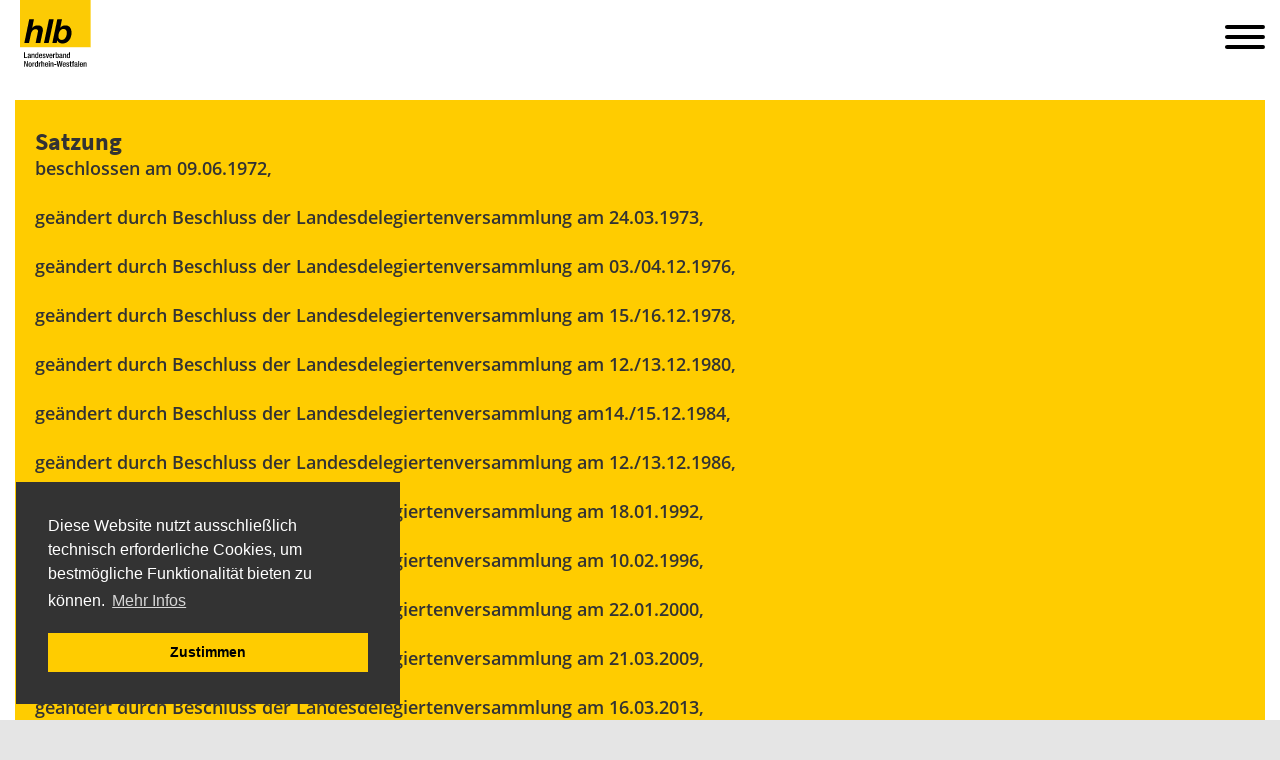

--- FILE ---
content_type: text/html; charset=utf-8
request_url: https://www.hlb-nrw.de/ueber-uns/satzung
body_size: 9788
content:
<!DOCTYPE html>
<html lang="de">
<head>

<meta charset="utf-8">
<!-- 
	Webdesign, TYPO3 and ❤: Agentur Simon, Bertram Simon, Wuppertal - www.agentur-simon.de

	This website is powered by TYPO3 - inspiring people to share!
	TYPO3 is a free open source Content Management Framework initially created by Kasper Skaarhoj and licensed under GNU/GPL.
	TYPO3 is copyright 1998-2026 of Kasper Skaarhoj. Extensions are copyright of their respective owners.
	Information and contribution at https://typo3.org/
-->


<link rel="icon" href="/_assets/dcd2f6bef0a29c3fda8a516622e9fd3c/Icons/favicon.ico" type="image/vnd.microsoft.icon">
<title>Satzung</title>
<meta http-equiv="x-ua-compatible" content="IE=edge">
<meta name="generator" content="TYPO3 CMS">
<meta name="viewport" content="width=device-width, initial-scale=1">
<meta name="robots" content="index,follow">
<meta property="og:title" content="Satzung">
<meta name="twitter:card" content="summary">
<meta name="apple-mobile-web-app-capable" content="no">


<link rel="stylesheet" href="/typo3temp/assets/css/34d0c5cb6b5d685b4d8ef2f45da60d41.css?1760346346" media="all">
<link rel="stylesheet" href="/_assets/dcd2f6bef0a29c3fda8a516622e9fd3c/Assets/main.css?1747913562" media="all">
<link rel="stylesheet" href="/_assets/8576aa0e50ee88ff372dc91cdb81b068/Package.css?1763638401" media="all">






<link rel="apple-touch-icon" sizes="180x180" href="/typo3conf/ext/hlb_sitepackage/Resources/Public/Icons/apple-touch-icon.png">
            <link rel="icon" type="image/png" sizes="32x32" href="/typo3conf/ext/hlb_sitepackage/Resources/Public/Icons/favicon-32x32.png">
            <link rel="icon" type="image/png" sizes="16x16" href="/typo3conf/ext/hlb_sitepackage/Resources/Public/Icons/favicon-16x16.png">
            <link rel="manifest" href="/typo3conf/ext/hlb_sitepackage/Resources/Public/Icons/site.webmanifest">
            <link rel="mask-icon" href="/typo3conf/ext/hlb_sitepackage/Resources/Public/Icons/safari-pinned-tab.svg" color="#fccb05">
            <link rel="shortcut icon" href="/typo3conf/ext/hlb_sitepackage/Resources/Public/Icons/favicon.ico">
            <meta name="msapplication-TileColor" content="#fccb05">
            <meta name="msapplication-config" content="/typo3conf/ext/hlb_sitepackage/Resources/Public/Icons/browserconfig.xml">
            <meta name="theme-color" content="#ffffff">
<link rel="canonical" href="https://www.hlb-nrw.de/ueber-uns/satzung"/>
</head>
<body>


<div class="main" id="page">
    

	

  <header class="mobile-header">
    <div class="mobile-header__left">
			<a class="mobile-header__link" href="/">
				<img src="/_assets/8576aa0e50ee88ff372dc91cdb81b068/images/hlb-Logo-2024_NW_RGB.903fd8a2.svg"  class="mobile-header__logo" alt="hlb Hochschullehrerbund" />
			</a>
		</div>
    <div class="mobile-header__right">
      <a href="#mobile-menu" id="header__icon" class="hamburger hamburger--collapse" type="button"> <span class="hamburger-box"><span class="hamburger-inner"></span></span></a>
    </div>
  </header>

  <div class="container">
    <div class="row">
      <div class="col">
        <header class="header">
          <div class="header__logo"><a href="/">
						<img src="/_assets/8576aa0e50ee88ff372dc91cdb81b068/images/hlb-Logo-2024_NW_RGB.903fd8a2.svg" width="149" alt="hlb Hochschullehrerbund" />
          </a></div>
          <div class="header__vwrapper">
            <div class="header__metanav">
              <ul class="nav justify-content-end">		<li class="nav-item">
       <a class="nav-link" href="https://de.linkedin.com/company/hochschullehrerbund-bundesvereinigung-e-v" target="_blank"><img src="/fileadmin/hlb-global/logo/LI-In-Bug.png" width="38" height="32" /></a>
     </li>
			<li class="nav-item"><a href="https://twitter.com/12plusEins" class="nav-link" target="_blank">
			<svg width="32" height="30" viewBox="0 0 32 30" fill="none" xmlns="http://www.w3.org/2000/svg"><g clip-path="url(#clip0_402_2)"><path d="M25.1733 0.41394H30.08L19.3067 12.6806L31.8933 29.3206H22.016L14.2827 19.2086L5.42933 29.3206H0.52266L11.936 16.2006L-0.11734 0.41394H10.0053L16.992 9.65127L25.1733 0.41394ZM23.456 26.4406H26.176L8.57599 3.18727H5.65333L23.456 26.4406Z" fill="black"/></g><defs><clipPath id="clip0_402_2"><rect width="32" height="28.9067" fill="white" transform="translate(0 0.41394)"/></clipPath></defs></svg></a>
</li>
		<li class="nav-item">
       <a class="nav-link" href="/ueber-uns/serviceleistungen/mitgliederberatung/podcast-auf-der-tonspur" title="Zu unserem Podcast: Auf der Tonspur – Das Recht für Hochschullehrende zum Nachhören">
<img src="/fileadmin/hlb-global/logo/Podcast-Logo.png" width="38" height="32" />
</a>
     </li><li class="nav-item xx"><a href="/mitglieder/mitglied-werden" class="nav-link"><span>Mitglied werden</span></a></li><li class="nav-item xx"><a href="/kontakt" class="nav-link"><span>Kontakt</span></a></li></ul>
            </div>
            <div class="header__hwrapper">
              <div class="header__nav">
                <ul class="nav"><li class="nav-item dropdown active"><a href="/ueber-uns/aufgaben-und-ziele" class="nav-link dropdown-toggle" data-toggle="dropdown" title="Über uns">Über uns</a><ul class="dropdown-menu"><li><a href="/ueber-uns/aufgaben-und-ziele" class="dropdown-item " title="Aufgaben und Ziele">Aufgaben und Ziele</a></li><li><a href="/ueber-uns/unsere-forderungen" class="dropdown-item " title="Unsere Forderungen">Unsere Forderungen</a></li><li><a href="/ueber-uns/leistungen-fuer-mitglieder" class="dropdown-item " title="Leistungen für Mitglieder">Leistungen für Mitglieder</a></li><li><a href="/ueber-uns/vorstand" class="dropdown-item " title="Vorstand">Vorstand</a></li><li><a href="/ueber-uns/protokolle" class="dropdown-item " title="Protokolle">Protokolle</a></li><li class="active"><a href="/ueber-uns/satzung" class="dropdown-item " title="Satzung">Satzung</a></li><li><a href="/ueber-uns/beitragsordnung" class="dropdown-item " title="Beitragsordnung">Beitragsordnung</a></li><li><a href="/ueber-uns/hlbnrw-informationsbrief" class="dropdown-item " title="hlbNRW Informationsbrief"><span class="hlb">hlb</span>NRW Informationsbrief</a></li><li><a href="/ueber-uns/mitwirken-im-hlbnrw" class="dropdown-item " title="Mitwirken im hlbNRW">Mitwirken im <span class="hlb">hlb</span>NRW</a></li><li><a href="/ueber-uns/links" class="dropdown-item " title="Links">Links</a></li></ul></li><li class="nav-item dropdown"><a href="/politik-und-medien/stellungnahmen" class="nav-link dropdown-toggle" data-toggle="dropdown" title="Politik und Medien">Politik und Medien</a><ul class="dropdown-menu"><li><a href="/politik-und-medien/stellungnahmen" class="dropdown-item " title="Stellungnahmen">Stellungnahmen</a></li><li><a href="/politik-und-medien/aktuelle-informationen" class="dropdown-item " title="Aktuelle Informationen">Aktuelle Informationen</a></li></ul></li><li class="nav-item dropdown"><a href="/mitglieder/mitglied-werden" class="nav-link dropdown-toggle" data-toggle="dropdown" title="Mitglieder">Mitglieder</a><ul class="dropdown-menu"><li><a href="/mitglieder/mitglied-werden" class="dropdown-item " title="Mitglied werden">Mitglied werden</a></li><li><a href="https://www.hlb.de/mitglieder/mitgliederbereich" class="dropdown-item " title="Mitgliederbereich">Mitgliederbereich</a></li></ul></li></ul>
              </div>
              <div class="header__search">
                <form class="suche" method="get" action="/suche">
                  <input class="suche__input" type="search" name="tx_kesearch_pi1[sword]" placeholder="Suche…" aria-label="Website durchsuchen">
                  <button type="submit" class="suche__button icon--suche"></button>
                </form>
              </div>
            </div>
          </div>
        </header>
      </div>
    </div>
  </div>


	<div class="container d-none d-xl-block"><div class="row"><div class="col"><nav aria-label="breadcrumb"><ol class="breadcrumb"><li class="breadcrumb-item"><a href="/ueber-uns/aufgaben-und-ziele">Über uns</a></li><li class="breadcrumb-item active">Satzung</li></ol></nav></div></div></div>
	<div class="article">
		
		<div class="container">
			<div class="row">
				<div class="col-xl-3 col-sm-4">
					



	


<a name="c1079" class="anchor"></a>
<div class="ce-teaserbox">
    
	<div class="teaserbox teaserbox--promotion">
		
				
	<h3 class="teaserbox__headline">Satzung</h3>
	<div class="teaserbox__body"><p><span style="font-size:18px;">beschlossen am 09.06.1972,&nbsp;</span></p>
<p><span style="font-size:18px;">geändert durch Beschluss der Landesdelegiertenversammlung am 24.03.1973,</span></p>
<p><span style="font-size:18px;">geändert durch Beschluss der Landesdelegiertenversammlung am 03./04.12.1976,</span></p>
<p><span style="font-size:18px;">geändert durch Beschluss der Landesdelegiertenversammlung am 15./16.12.1978,</span></p>
<p><span style="font-size:18px;">geändert durch Beschluss der Landesdelegiertenversammlung am 12./13.12.1980,</span></p>
<p><span style="font-size:18px;">geändert durch Beschluss der Landesdelegiertenversammlung am14./15.12.1984,</span></p>
<p><span style="font-size:18px;">geändert durch Beschluss der Landesdelegiertenversammlung am 12./13.12.1986,</span></p>
<p><span style="font-size:18px;">geändert durch Beschluss der Landesdelegiertenversammlung am 18.01.1992,</span></p>
<p><span style="font-size:18px;">geändert durch Beschluss der Landesdelegiertenversammlung am 10.02.1996,</span></p>
<p><span style="font-size:18px;">geändert durch Beschluss der Landesdelegiertenversammlung am 22.01.2000,</span></p>
<p><span style="font-size:18px;">geändert durch Beschluss der Landesdelegiertenversammlung am 21.03.2009,</span></p>
<p><span style="font-size:18px;">geändert durch Beschluss der Landesdelegiertenversammlung am 16.03.2013,</span></p>
<p><span style="font-size:18px;">geändert durch Beschluss der Landesdelegiertenversammlung am 14.04.2018</span></p>
<p><span style="font-size:18px;">Vereinsregister Amtsgericht Bonn VR 9730</span></p>
<h5>&nbsp;</h5></div>

			
	</div>

</div>






    


<a name="c380" class="anchor"></a>
<div class="ce-article">
    
    
        <div class="rt">
            <p class="text-center"><strong>SATZUNG</strong></p>
<p><strong>§ 1</strong></p>
<p><strong>NAME, SITZ UND ZWECK DES VERBANDES</strong></p>
<p>(1) Der Verband führt den Namen Hochschullehrerbund, Landesverband Nordrhein-Westfalen e. V. Die Abkürzung lautet: <i><strong>hlb</strong></i>NRW.</p>
<p>(2) Sitz des Verbandes ist Bonn.</p>
<p>(3) Geschäftsjahr ist das Kalenderjahr.</p>
<p>(4) Der Verband vertritt und fördert die hochschulpolitischen, beruflichen, rechtlichen, sozialen und wirtschaftlichen Belange seiner Mitglieder.</p>
<p>&nbsp;</p>
<p><strong>§ 2</strong></p>
<p><strong>MITGLIEDSCHAFT, ERWERB UND ENDE</strong></p>
<p>(1) Mitglieder des Verbandes können die an den Hochschulen nach Landesrecht tätigen Hochschullehrer, diesen gleichzustellende Personen, beurlaubte und ehemalige Hochschullehrer sowie Organisationen von Hochschullehrern als solche sein. Organisationen von Hochschullehrern können als solche (korporativ) Mitglieder des Verbandes werden, wenn deren Gründung vor der Mitgliedschaft im Verband erfolgt ist oder aus unterschiedlicher Ressortaufsicht geboten erscheint.</p>
<p>(2) Die Mitgliedschaft wird durch schriftliche Beitrittserklärung gegenüber dem Landesvorstand beantragt; ein korporativer Beitritt wird durch Vertrag begründet. Über die Aufnahme entscheidet der Landesvorstand durch Beschluss, über den korporativen Beitritt die Landesdelegiertenversammlung. Der vom Landesvorstand zu schließende Vertrag über einen korporativen Beitritt muss Bestimmungen über Beginn und Ende der korporativen Mitgliedschaft, die Höhe des Beitrages und den Umfang des Vertretungsrechts i.S. § 1 Abs. 4 enthalten.</p>
<p>(3) Das Mitglied ist verpflichtet, die Satzung des <i><strong>hlb</strong></i>NRW und die satzungsgemäß zustande gekommenen Beschlüsse und Richtlinien zu beachten und Beiträge in der von der Landesdelegiertenversammlung festgesetzten Höhe zu zahlen. Die Haftung der Mitglieder richtet sich nach § 31b BGB.</p>
<p>(4) Bleibt ein Mitglied mehr als sechs Monate mit der Zahlung seines Beitrages im Rückstand, so ruhen seine Rechte.</p>
<p>(5) Die Mitgliedschaft erlischt</p>
<p>a) durch Austritt; dieser ist durch eingeschriebenen Brief gegenüber dem Landesvorstand zu erklären. Die Erklärung wird nach Ablauf desjenigen Geschäftsjahres wirksam, in welchem die Austrittserklärung dem Landesvorstand zugeht;</p>
<p>b) durch Ausschluss; der Ausschluss erfolgt durch Beschluss des Landesvorstandes. Gegen den Beschluss ist Berufung an die Landesdelegiertenversammlung in schriftlicher Form binnen zwei Wochen nach Zugang des Ausschlussbeschlusses zulässig. Die Landesdelegiertenversammlung beschließt mit einfacher Mehrheit über die Berufung; bis zu diesem Beschluss ruhen die Rechte des betroffenen Mitgliedes. Der Ausschluss ist möglich, wenn ein Mitglied der Satzung oder satzungsgemäß gefassten Beschlüssen und Richtlinien trotz schriftlicher Aufforderung nicht Folge leistet, ferner bei verbandsschädigendem Verhalten;</p>
<p>c) durch Tod;</p>
<p>d) durch Vertragsablauf im Falle korporativer Mitgliedschaft;</p>
<p>e) durch Wegfall der Voraussetzungen nach § 2 Abs. 1.</p>
<p>(6) Ausgeschiedene Mitglieder verlieren jeden Anspruch auf das Vereinsvermögen.</p>
<p>(7) Für das jeweilige laufende Kalenderjahr bleibt die Beitragszahlungspflicht unabhängig davon, zu welchem Zeitpunkt im Kalenderjahr der Austritt oder der Ausschluss erfolgt ist, bestehen. In besonders begründeten Einzelfällen entscheidet der Landesvorstand über das Bestehen der Beitragspflicht.</p>
<p><strong>§ 3</strong></p>
<p><strong>ORGANE DES HOCHSCHULLEHRERBUNDES, Landesverband NRW</strong></p>
<p>Organe des <i><strong>hlb</strong></i>NRW sind</p>
<p>a) der Landesvorstand (LV),</p>
<p>b) die Landesdelegiertenversammlung (LDV).</p>
<p><strong>§ 4</strong></p>
<p><strong>DER LANDESVORSTAND</strong></p>
<p>(1) Der Landesvorstand (LV) heißt „Präsidium“ und führt die Geschäfte des Landesverbandes. Er besteht aus dem Vorsitzenden (Präsidenten), zwei gleichberechtigten stellvertretenden Vizepräsidenten sowie dem Vizepräsidenten für das Finanzwesen. Eine Erweiterung um bis zu zwei Vizepräsidenten ist möglich.</p>
<p>(2) Der LV wird durch seinen Vorsitzenden und einen Stellvertreter gemeinsam vertreten. Die Vertretungsmacht des LV beschränkt sich auf die Haftung der Mitglieder in ihrem Anteil am Verbandsvermögen. Bei Verhinderung des Vorsitzenden wird der Verband durch die beiden stellvertretenden Vorsitzenden gemeinsam vertreten. Der LV, dessen Vergütung die in § 31a Abs. 1 BGB angegebene Vergütung nicht übersteigt, haftet für Schäden gegenüber dem Verein, die er in Erfüllung seiner ehrenamtlichen Tätigkeit verursacht, nur für Vorsatz und grobe Fahrlässigkeit. Die Haftung des LV gegenüber den Mitgliedern wird insoweit unabhängig von der Höhe der Vergütung ausgeschlossen, soweit der LV nicht grob fahrlässig oder vorsätzlich gehandelt hat.</p>
<p>(3) Der LV ist treuhänderischer Verwalter des Verbandsvermögens; er ist insbesondere ermächtigt, im eigenen Namen für den Verband Prozesse zu führen.</p>
<p>(4) Die Landesdelegiertenversammlung (LDV) wählt die Mitglieder des LV in geheimer Wahl und in gesonderten Wahlgängen auf die Dauer von zwei Jahren. Gewählt ist, wer die absolute Mehrheit der abgegebenen Stimmen erhält. Wird diese Mehrheit der Stimmen im ersten Wahlgang nicht erreicht, so ist derjenige gewählt, der im zweiten Wahlgang die meisten gültigen Stimmen erhält. Bei Stimmengleichheit entscheidet das Los. Die Abberufung des LV oder einzelner seiner Mitglieder ist nur durch Wahl eines neuen LV bzw. einzelner Mitglieder des LV möglich.</p>
<p>(5) Mitglieder des LV scheiden aus dem LV bei Erlöschen der Mitgliedschaft, beim Ruhen der Rechte aus der Mitgliedschaft, bei Übernahme einer Funktion in einem anderen Verband, der die Belange von Hochschullehrern im Sinne des § 1 Absatz 4 vertritt, oder durch Rücktritt aus.</p>
<p>(6) Die Mitgliedschaft im Landesvorstand kann durch Beschluss des Landesvorstandes aus wichtigem Grunde suspendiert werden. Ein wichtiger Grund ist insbesondere bei grober Pflichtverletzung oder Unfähigkeit zu ordnungsgemäßer Geschäftsführung gegeben. Dem Betroffenen ist die Möglichkeit gegeben, sich vorher zu einem solchen Antrag innerhalb einer Frist von 14 Tagen ab Zugang der Mitteilung über die avisierte Suspendierung zu äußern. Innerhalb von 14 Tagen nach einem entsprechenden Beschluss ist unter Einhaltung der in&nbsp;</p>
<p>§ 5 genannten Frist zu einer außerordentlichen LDV einzuladen, auf der ein neuer Landesvorstand zu wählen ist.</p>
<p>(7) Scheidet ein Mitglied des LV vorzeitig aus,&nbsp;wählen die verbliebenen Mitglieder des LV mit einfacher Mehrheit einen kommissarischen Nachfolger. Die Amtszeit eines kommissarisch bestellten Mitgliedes des LV endet mit Neu- bzw. Nachwahlen durch die nächste ordentliche bzw. außerordentliche Landesdelegiertenversammlung.</p>
<p>(8) Der LV tagt unter der Leitung des Präsidenten. Ist der Präsident verhindert, entscheiden die Vizepräsidenten mehrheitlich über die Sitzungsleitung; bei Stimmengleichheit entscheidet das Los.</p>
<p>(9) Der LV fasst seine Beschlüsse mit Stimmenmehrheit. Zur Gültigkeit eines Beschlusses des LV sind vier abgegebene Stimmen erforderlich. Bei Stimmengleichheit entscheidet die Stimme des Vorsitzenden.</p>
<p>(10) Über die Sitzungen des LV sind Protokolle anzufertigen, die von zwei Mitgliedern des LV unterschrieben werden müssen.</p>
<p>(11) Der Amtswechsel im LV erfolgt an dem auf den LDV-Termin folgenden Monatsersten, auf welchem der neue LV gewählt wurde. Über die Übergabe der Geschäfte wird ein Protokoll angefertigt, das von dem Vorsitzenden und je einem stellvertretenden Vorsitzenden, sowie dem Schatzmeister des alten und des neuen LV zu unterzeichnen ist.</p>
<p><strong>§ 5</strong></p>
<p><strong>DIE LANDESDELEGIERTENVERSAMMLUNG</strong></p>
<p>(1) Die Landesdelegiertenversammlung (LDV) ist das oberste Organ des <i><strong>hlb</strong></i>NRW. Sie setzt sich aus den Delegierten der Ortsverbände und der korporativen Mitglieder zusammen. Für jeweils angefangene 25 Mitglieder entsenden die Ortsverbände oder korporativen Mitglieder einen Delegierten zur LDV. Mitglieder, die ihren vollen Beitrag trotz Mahnung nicht bezahlt haben, werden dabei nicht mitgezählt. Für Ortsverbände ohne Sprecher organisiert der Landesvorstand ein schriftliches Wahlverfahren. Ist in der Satzung des Ortsverbandes oder des korporativen Mitgliedes nichts anderes bestimmt, ist der Sprecher einer der Delegierten. Jeder Delegierte hat eine Stimme. Durch schriftliche Erklärung kann er sich auf der LDV durch ein anderes Mitglied vertreten lassen, wobei kein Teilnehmer der LDV mehr als 2 Stimmen auf sich vereinigen darf.</p>
<p>Mitglieder des Landesvorstandes sind nur stimmberechtigt, soweit sie von ihrem Ortsverband als Delegierte benannt wurden oder sie einen anderen Delegierten vertreten.</p>
<p>(2) Die LDV findet einmal in jedem Geschäftsjahr statt.&nbsp;</p>
<p>(3) Bei Suspendierung eines Landesvorstandsmitgliedes muss, aus einem sonstigen wichtigen Grunde kann eine weitere außerordentliche LDV stattfinden. Eine außerordentliche LDV ist ferner einzuberufen, falls dies von mindestens einem Drittel der Delegierten schriftlich verlangt wird.&nbsp;</p>
<p>(4) Eine außerordentliche LDV kann beschließen, dass eine weitere ordentliche LDV in dem betreffenden Kalenderjahr entfällt.</p>
<p>(5) Der Vorsitzende des Landesvorstandes lädt die Delegierten und die übrigen Landesvorstandsmitglieder unter Angabe der Tagesordnung schriftlich mindestens 20 Tage vor dem Tage der LDV ein. Einladungen per Brief, Telefax oder Email genügen der Schriftform. Die Frist ist gewahrt, wenn zwischen dem Tag der Absendung der Einladung (Poststempel, Faxprotokoll, Emailprotokoll) und dem Tag der LDV volle 20 Tage liegen.</p>
<p>(6) Beschlussfähigkeit besteht, wenn zur Sitzung ordnungsgemäß eingeladen wurde. Beschlüsse werden, soweit nicht anders bestimmt, mit einfacher Mehrheit der abgegebenen gültigen Stimmen gefällt.&nbsp;</p>
<p>(7) Beschlüsse nach (9) a) sind nur zulässig, soweit bereits in der Einladung darauf hingewiesen wurde. Sie bedürfen einer 2/3-Mehrheit der abgegebenen gültigen Stimmen Delegiertenstimmen.</p>
<p>(8) Über die Sitzungen der LDV sind Protokolle anzufertigen, die von zwei Mitgliedern des LV unterschrieben werden müssen.</p>
<p>(9) Die LDV hat insbesondere folgende Aufgaben:</p>
<p>a) Erlass oder Änderung der Satzung, Beschluss über die Auflösung des <i><strong>hlb</strong></i>NRW oder die Verschmelzung mit einem anderen Verband und die Verwendung des Verbandsvermögens,</p>
<p>b) Erlass oder Änderung einer Geschäftsordnung,</p>
<p>c) Festlegung der Grundzüge der Politik des <i><strong>hlb</strong></i>NRW,</p>
<p>d) Beschluss über die Mitgliedschaft in einem Dachverband,</p>
<p>e) Beschluss über die Aufnahme korporativer Mitglieder,</p>
<p>f) Entgegennahme des Geschäftsberichtes des Landesvorstandes und des Kassenberichtes des Schatzmeisters,</p>
<p>g) Erlass und Änderung einer Beitragsordnung und Festlegung des Mitgliedsbeitrages. Der Beitrag für das laufende Geschäftsjahr darf nicht erhöht werden,</p>
<p>h) Festlegung der Vergütung –soweit durch die Haushaltslage gedeckt- für die Wahrnehmung von Funktionen im Verband,</p>
<p>i) Entlastung des Landesvorstandes</p>
<p>j) Wahl des Landesvorstandes,</p>
<p>k) Wahl der Delegierten für die Delegiertenversammlung des Dachverbandes. Der Vorsitzende des Landesvorstandes ist Kraft Amt Delegierter.</p>
<p><strong>§ 6</strong></p>
<p><strong>GLIEDERUNG DES </strong><i><strong>hlb</strong></i>NRW</p>
<p>(1) Der <i><strong>hlb</strong></i>NRW gliedert sich in Ortsverbände und korporative Mitglieder. Einem Ortsverband gehören alle an einem Hochschulstandort tätigen Mitglieder des Hochschullehrerbundes an. Ein Hochschulstandort ist der Sitz einer Hochschule oder der Abteilung einer Hochschule entsprechend des nordrhein-westfälischen Landeshochschulgesetzes in seiner jeweils aktuellen Fassung.</p>
<p>(2) Die Mitglieder des Ortsverbandes bestimmen aus ihrer Mitte einen Sprecher. Der Sprecher des Ortsverbandes lädt zu Versammlungen des Ortsverbandes ein, organisiert die Wahlen der Delegierten zur LDV und steht den Mitgliedern des Ortsverbandes, insbesondere den Neumitgliedern, als Ansprechpartner zur Verfügung. Entstandene Kosten rechnet er mit dem Landesvorstand ab.</p>
<p>(3) Der Ortsverband oder das korporative Mitglied können sich eine eigene Satzung geben und zusätzliche Aufgaben übernehmen. Ist in dieser Satzung nichts anderes bestimmt, erfolgt die Wahl des Sprechers und der Delegierten auf jeweils 2 Jahre. Die Amtszeit der Delegierten und des Sprechers endet mit der Meldung der neuen Delegierten und des neuen Sprechers an den Landesvorstand des <i><strong>hlb</strong></i>NRW.</p>
<p><strong>§ 7</strong></p>
<p><strong>RECHNUNGSWESEN UND RECHNUNGSPRÜFUNG</strong></p>
<p>Der LV erstellt für jedes Geschäftsjahr zum Stichtag 31.12. einen Kassenbericht, der von zwei Rechnungsprüfern umgehend geprüft wird. Die Rechnungsprüfung hat sich auf die rechnerische sowie sachliche Richtigkeit im Sinne der Satzung zu erstrecken.</p>
<p><strong>§ 8 IN-KRAFT-TRETEN</strong></p>
<p>Diese Satzung tritt mit ihrer Eintragung in das Vereinsregister in Kraft.</p>
<p><strong>§ 9 SCHLUSSBESTIMMUNGEN</strong></p>
<p>Diese Satzung wurde am 09.06.1972 vom Landeskongress des <i><strong>hlb</strong></i>NRW (vormalig <i>HLB&nbsp;</i>NW) in Düsseldorf beschlossen. Die von den Landeskongressen am 24.03.1973 (Essen), 03./04.12.1976, 15./16.12.1978, 12./13.12.1980 (Langwaden), 14./15.12. 1984, 12./13.12.1986 (Bonn), 18.01.1992 (Dortmund), 10.02.1996 (Brühl), 22.01.2000 (Dortmund), 21.03.2009 (Bonn), 16.03.2013 (Bonn) und 14.04.2018 (Siegburg) beschlossenen Änderungen sind in der obigen Fassung berücksichtigt.</p>
        </div>
    

</div>




				</div>
				<aside class="article__sidebar col-xl-1 col-sm-4">
					



    


<a name="c1152" class="anchor"></a>
<div class="ce-article">
    
    
        <div class="rt">
            <p><strong>Zu den anderen Seiten “Über uns”</strong><br><a href="/ueber-uns/aufgaben-und-ziele">Aufgaben und Ziele</a><br><a href="/ueber-uns/unsere-forderungen">Unsere Forderungen</a><br><a href="/ueber-uns/vorstand">Vorstand</a><br><a href="/ueber-uns/protokolle">Protokolle</a><br><a href="/ueber-uns/satzung">Satzung</a><br><a href="/ueber-uns/beitragsordnung">Beitragsordnung</a><br><a href="/ueber-uns/hlbnrw-informationsbrief"><i><strong>hlb</strong></i>NRW Informationsbrief</a><br><a href="/ueber-uns/mitwirken-im-hlbnrw">Mitwirken im <i><strong>hlb</strong></i>NRW</a><br><a href="/ueber-uns/links">Links</a></p>
<p><strong>Zu den anderen Seiten “Politik und Medien”</strong><br><a href="/politik-und-medien/stellungnahmen">Stellungnahmen</a><br><a href="/politik-und-medien/aktuelle-informationen">Aktuelle Informationen</a></p>
<p><strong>Zu den anderen Seiten “Mitglieder”</strong><br><a href="/mitglieder/mitglied-werden">Mitglied werden</a><br><a href="https://www.hlb.de/mitglieder/mitgliederbereich" target="_blank">Mitgliederbereich</a></p>
        </div>
    

</div>



				</aside>
			</div>
		</div>

		
		
	</div>
	
	<div class="container margin-t60-b30 footerboxes">
		<div class="row"><div class="col-xl-1 col-sm-4 col-md-2">



	


<a name="c368" class="anchor"></a>
<div class="ce-teaserbox">
    
	
			<a href="https://www.hlb.de/" target="_blank" class="ce-teaserbox__wrap">
				
	<div
		class="teaserbox">
		
			<h3 class="teaserbox__headline"><span class="hlb">hlb</span>-Bund</h3>
		

		
			<div class="teaserbox__body">
				<p>Die <i><strong>hlb-</strong></i>Bundesvereinigung e. V. ist der Berufsverband der Professorinnen und Professoren an Hochschulen für angewandte Wissenschaften in Deutschland mit 8.500 Mitgliedern.</p>
			</div>
		
	</div>

			</a>
		

</div>


</div><div class="col-xl-1 col-sm-4 col-md-2">



	


<a name="c366" class="anchor"></a>
<div class="ce-teaserbox">
    
	
			
	<div
		class="teaserbox teaserbox--gelb">

		
			
					<a href="https://www.hlb.de/ueber-uns/serviceleistungen" target="_blank" class="teaserbox__link"><h3
						class="teaserbox__headline">Service <span class="hlb">hlb</span>-Bund</h3></a>
				
		

		
			<div class="teaserbox__body">
				<p><a href="https://www.hlb.de/satzungen" target="_blank">Satzungen</a><br> <a href="https://www.hlb.de/ueber-uns/serviceleistungen/mitgliederberatung" target="_blank">Mitgliederberatung</a><br> <a href="https://www.hlb.de/ueber-uns/serviceleistungen/rechtsschutz" target="_blank">Rechtsschutz</a><br> <a href="https://www.hlb.de/ueber-uns/serviceleistungen/diensthaftpflicht" target="_blank">Diensthaftpflicht</a><br> <a href="https://www.hlb.de/ueber-uns/serviceleistungen/hlb-publikationen" target="_blank">hlb Publikationen</a><br> <a href="https://www.hlb.de/ziel-professur/links" target="_blank">Links</a></p>
			</div>
		
	</div>

		

</div>


</div><div class="col-xl-1 col-sm-4 col-md-2">



	


<a name="c1253" class="anchor"></a>
<div class="ce-teaserbox">
    
	
			<a href="https://www.hlb.de/ziel-professur/infobereich" target="_blank" class="ce-teaserbox__wrap">
				
	<div
		class="teaserbox teaserbox--rot">
		
			<h3 class="teaserbox__headline">Häufig gefragt</h3>
		

		
			<div class="teaserbox__body">
				<p>Im Infobereich des&nbsp;<i><strong>hlb</strong></i>-Bund finden Sie alle Antworten auf häufig gestellte Fragen rund um die Professur.</p>
			</div>
		
	</div>

			</a>
		

</div>


</div><div class="col-xl-1 col-sm-4 col-md-2">



	


<a name="c1254" class="anchor"></a>
<div class="ce-teaserbox">
    
	
			<a href="https://www.hlb.de/ueber-uns/serviceleistungen/mitgliederberatung/podcast-auf-der-tonspur" target="_blank" class="ce-teaserbox__wrap">
				
	<div
		class="teaserbox teaserbox--gelb">
		
			<h3 class="teaserbox__headline">Infos als Podcast</h3>
		

		
			<div class="teaserbox__body">
				<p>"<strong>Auf der Tonspur</strong>" ist ein Audio-Podcast mit den erfahrenen Syndizi des <i><strong>hlb</strong></i>, in dem gut verständlich aktuelle Fragen rund um Lehre, Forschung, akademische Selbstverwaltung und Arbeits- oder Dienstverhältnis bis hin zur Altersvorsorge behandelt werden.</p>
			</div>
		
	</div>

			</a>
		

</div>


</div></div>
	</div>

	<div class="footer">
		<div class="container">
			<div class="row">
				<div class="col-4 col-xl-2">
					<div style="display:flex; justify-content: space-between;">
						<div style="padding: 0 4px;">
							<div class="footer__text">Mitglied von</div>
							<div class="footer__logo">
								<a href="https://www.eua.eu/about/member-directory.html?q=hochschullehrerbund&country=54" target="_blank"><img class="img-fluid" src="/_assets/dcd2f6bef0a29c3fda8a516622e9fd3c/Images/logo-eua.svg" width="160" height="52" alt="" /></a>
							</div>
						</div>

						<div style="padding: 0 4px;">
							<div class="footer__text">Mitglied von</div>
							<div class="footer__logo">
								<a href="https://www.eurashe.eu/" target="_blank"><img class="img-fluid" src="/typo3temp/assets/_processed_/6/9/csm_Eurashe_7e27479723.png" width="160" height="56" alt="" /></a>
							</div>
						</div>

						<div style="padding: 0 4px;">
							<div class="footer__text"><strong><em>hlb</em></strong> auf LinkedIn</div>
							<div class="footer__logo footer__logo--right">
								<a href="https://de.linkedin.com/company/hochschullehrerbund-bundesvereinigung-e-v" target="_blank"><img class="img-fluid" src="/fileadmin/_processed_/5/e/csm_LI-Logo_1156291ea7.png" width="160" height="40" alt="" /></a>
							</div>
						</div>
					</div>
				</div>
				<div class="col-4 col-xl-2">
					<div style="display: flex; justify-content: flex-end;">
						<div style="padding: 0 4px;">
							
						</div>

						<div style="padding: 0 4px;">
							
								<ul class="footer__list navigator"><li><a href="/sitemap" class="navigator__link">Sitemap</a></li><li><a href="/ueber-uns/satzung" class="navigator__link">Satzung</a></li><li><a href="/datenschutz" class="navigator__link">Datenschutz</a></li><li><a href="/impressum" class="navigator__link">Impressum</a></li></ul>
							
						</div>
					</div>
				</div>
			</div>
		</div>
	</div>
	<div id="mobile-menu">
		<ul class="nav"><li class="nav-item "><a href="/ueber-uns/aufgaben-und-ziele" class="nav-link" title="Über uns">Über uns</a><ul><li class="nav-item "><a href="/ueber-uns/aufgaben-und-ziele" class="nav-link" title="Aufgaben und Ziele">Aufgaben und Ziele</a></li><li class="nav-item "><a href="/ueber-uns/unsere-forderungen" class="nav-link" title="Unsere Forderungen">Unsere Forderungen</a></li><li class="nav-item "><a href="/ueber-uns/leistungen-fuer-mitglieder" class="nav-link" title="Leistungen für Mitglieder">Leistungen für Mitglieder</a></li><li class="nav-item "><a href="/ueber-uns/vorstand" class="nav-link" title="Vorstand">Vorstand</a></li><li class="nav-item "><a href="/ueber-uns/protokolle" class="nav-link" title="Protokolle">Protokolle</a></li><li class="active"><a href="/ueber-uns/satzung" class="nav-link" title="Satzung">Satzung</a></li><li class="nav-item "><a href="/ueber-uns/beitragsordnung" class="nav-link" title="Beitragsordnung">Beitragsordnung</a></li><li class="nav-item "><a href="/ueber-uns/hlbnrw-informationsbrief" class="nav-link" title="hlbNRW Informationsbrief">hlbNRW Informationsbrief</a></li><li class="nav-item "><a href="/ueber-uns/mitwirken-im-hlbnrw" class="nav-link" title="Mitwirken im hlbNRW">Mitwirken im hlbNRW</a></li><li class="nav-item "><a href="/ueber-uns/links" class="nav-link" title="Links">Links</a></li></ul></li><li class="nav-item "><a href="/politik-und-medien/stellungnahmen" class="nav-link" title="Politik und Medien">Politik und Medien</a><ul><li class="nav-item "><a href="/politik-und-medien/stellungnahmen" class="nav-link" title="Stellungnahmen">Stellungnahmen</a></li><li class="nav-item "><a href="/politik-und-medien/aktuelle-informationen" class="nav-link" title="Aktuelle Informationen">Aktuelle Informationen</a></li></ul></li><li class="nav-item "><a href="/mitglieder/mitglied-werden" class="nav-link" title="Mitglieder">Mitglieder</a><ul><li class="nav-item "><a href="/mitglieder/mitglied-werden" class="nav-link" title="Mitglied werden">Mitglied werden</a></li><li class="nav-item "><a href="https://www.hlb.de/mitglieder/mitgliederbereich" class="nav-link" title="Mitgliederbereich">Mitgliederbereich</a></li></ul></li><li class="nav-item "><a href="https://www.hlb.de/seminare" class="nav-link" title="Seminare">Seminare</a></li><li class="nav-item "><a href="https://www.hlb.de/kontakt" class="nav-link" title="Kontakt">Kontakt</a></li></ul>
	</div>



</div>
<script src="/_assets/dcd2f6bef0a29c3fda8a516622e9fd3c/Assets/main.min.js?1653985792"></script>
<script src="/_assets/8576aa0e50ee88ff372dc91cdb81b068/runtime.js?1763638401"></script>
<script src="/_assets/8576aa0e50ee88ff372dc91cdb81b068/595.js?1763638401"></script>
<script src="/_assets/8576aa0e50ee88ff372dc91cdb81b068/Package.js?1763638401"></script>


</body>
</html>

--- FILE ---
content_type: text/css; charset=utf-8
request_url: https://www.hlb-nrw.de/_assets/8576aa0e50ee88ff372dc91cdb81b068/Package.css?1763638401
body_size: 5760
content:
[multiple],[type=date],[type=datetime-local],[type=email],[type=month],[type=number],[type=password],[type=search],[type=tel],[type=text],[type=time],[type=url],[type=week],select,textarea{--tw-shadow:0 0 #0000;-webkit-appearance:none;-moz-appearance:none;appearance:none;background-color:#fff;border-color:#6b7280;border-radius:0;border-width:1px;font-size:1rem;line-height:1.5rem;padding:.5rem .75rem}[multiple]:focus,[type=date]:focus,[type=datetime-local]:focus,[type=email]:focus,[type=month]:focus,[type=number]:focus,[type=password]:focus,[type=search]:focus,[type=tel]:focus,[type=text]:focus,[type=time]:focus,[type=url]:focus,[type=week]:focus,select:focus,textarea:focus{--tw-ring-inset:var(--tw-empty,/*!*/ /*!*/);--tw-ring-offset-width:0px;--tw-ring-offset-color:#fff;--tw-ring-color:#2563eb;--tw-ring-offset-shadow:var(--tw-ring-inset) 0 0 0 var(--tw-ring-offset-width) var(--tw-ring-offset-color);--tw-ring-shadow:var(--tw-ring-inset) 0 0 0 calc(1px + var(--tw-ring-offset-width)) var(--tw-ring-color);border-color:#2563eb;box-shadow:var(--tw-ring-offset-shadow),var(--tw-ring-shadow),var(--tw-shadow);outline:2px solid transparent;outline-offset:2px}input::-moz-placeholder,textarea::-moz-placeholder{color:#6b7280;opacity:1}input::placeholder,textarea::placeholder{color:#6b7280;opacity:1}::-webkit-datetime-edit-fields-wrapper{padding:0}::-webkit-date-and-time-value{min-height:1.5em}::-webkit-datetime-edit,::-webkit-datetime-edit-day-field,::-webkit-datetime-edit-hour-field,::-webkit-datetime-edit-meridiem-field,::-webkit-datetime-edit-millisecond-field,::-webkit-datetime-edit-minute-field,::-webkit-datetime-edit-month-field,::-webkit-datetime-edit-second-field,::-webkit-datetime-edit-year-field{padding-bottom:0;padding-top:0}select{background-image:url("data:image/svg+xml;charset=utf-8,%3Csvg xmlns='http://www.w3.org/2000/svg' fill='none' viewBox='0 0 20 20'%3E%3Cpath stroke='%236b7280' stroke-linecap='round' stroke-linejoin='round' stroke-width='1.5' d='m6 8 4 4 4-4'/%3E%3C/svg%3E");background-position:right .5rem center;background-repeat:no-repeat;background-size:1.5em 1.5em;padding-right:2.5rem;-webkit-print-color-adjust:exact;print-color-adjust:exact}[multiple]{background-image:none;background-position:0 0;background-repeat:unset;background-size:initial;padding-right:.75rem;-webkit-print-color-adjust:unset;print-color-adjust:unset}[type=checkbox],[type=radio]{--tw-shadow:0 0 #0000;-webkit-appearance:none;-moz-appearance:none;appearance:none;background-color:#fff;background-origin:border-box;border-color:#6b7280;border-width:1px;color:#2563eb;display:inline-block;flex-shrink:0;height:1rem;padding:0;-webkit-print-color-adjust:exact;print-color-adjust:exact;-webkit-user-select:none;-moz-user-select:none;user-select:none;vertical-align:middle;width:1rem}[type=checkbox]{border-radius:0}[type=radio]{border-radius:100%}[type=checkbox]:focus,[type=radio]:focus{--tw-ring-inset:var(--tw-empty,/*!*/ /*!*/);--tw-ring-offset-width:2px;--tw-ring-offset-color:#fff;--tw-ring-color:#2563eb;--tw-ring-offset-shadow:var(--tw-ring-inset) 0 0 0 var(--tw-ring-offset-width) var(--tw-ring-offset-color);--tw-ring-shadow:var(--tw-ring-inset) 0 0 0 calc(2px + var(--tw-ring-offset-width)) var(--tw-ring-color);box-shadow:var(--tw-ring-offset-shadow),var(--tw-ring-shadow),var(--tw-shadow);outline:2px solid transparent;outline-offset:2px}[type=checkbox]:checked,[type=radio]:checked{background-color:currentColor;background-position:50%;background-repeat:no-repeat;background-size:100% 100%;border-color:transparent}[type=checkbox]:checked{background-image:url("data:image/svg+xml;charset=utf-8,%3Csvg viewBox='0 0 16 16' fill='%23fff' xmlns='http://www.w3.org/2000/svg'%3E%3Cpath d='M12.207 4.793a1 1 0 0 1 0 1.414l-5 5a1 1 0 0 1-1.414 0l-2-2a1 1 0 0 1 1.414-1.414L6.5 9.086l4.293-4.293a1 1 0 0 1 1.414 0z'/%3E%3C/svg%3E")}[type=radio]:checked{background-image:url("data:image/svg+xml;charset=utf-8,%3Csvg viewBox='0 0 16 16' fill='%23fff' xmlns='http://www.w3.org/2000/svg'%3E%3Ccircle cx='8' cy='8' r='3'/%3E%3C/svg%3E")}[type=checkbox]:checked:focus,[type=checkbox]:checked:hover,[type=radio]:checked:focus,[type=radio]:checked:hover{background-color:currentColor;border-color:transparent}[type=checkbox]:indeterminate{background-color:currentColor;background-image:url("data:image/svg+xml;charset=utf-8,%3Csvg xmlns='http://www.w3.org/2000/svg' fill='none' viewBox='0 0 16 16'%3E%3Cpath stroke='%23fff' stroke-linecap='round' stroke-linejoin='round' stroke-width='2' d='M4 8h8'/%3E%3C/svg%3E");background-position:50%;background-repeat:no-repeat;background-size:100% 100%;border-color:transparent}[type=checkbox]:indeterminate:focus,[type=checkbox]:indeterminate:hover{background-color:currentColor;border-color:transparent}[type=file]{background:unset;border-color:inherit;border-radius:0;border-width:0;font-size:unset;line-height:inherit;padding:0}[type=file]:focus{outline:1px solid ButtonText;outline:1px auto -webkit-focus-ring-color}*,:after,:before{--tw-border-spacing-x:0;--tw-border-spacing-y:0;--tw-translate-x:0;--tw-translate-y:0;--tw-rotate:0;--tw-skew-x:0;--tw-skew-y:0;--tw-scale-x:1;--tw-scale-y:1;--tw-pan-x: ;--tw-pan-y: ;--tw-pinch-zoom: ;--tw-scroll-snap-strictness:proximity;--tw-gradient-from-position: ;--tw-gradient-via-position: ;--tw-gradient-to-position: ;--tw-ordinal: ;--tw-slashed-zero: ;--tw-numeric-figure: ;--tw-numeric-spacing: ;--tw-numeric-fraction: ;--tw-ring-inset: ;--tw-ring-offset-width:0px;--tw-ring-offset-color:#fff;--tw-ring-color:rgba(59,130,246,.5);--tw-ring-offset-shadow:0 0 #0000;--tw-ring-shadow:0 0 #0000;--tw-shadow:0 0 #0000;--tw-shadow-colored:0 0 #0000;--tw-blur: ;--tw-brightness: ;--tw-contrast: ;--tw-grayscale: ;--tw-hue-rotate: ;--tw-invert: ;--tw-saturate: ;--tw-sepia: ;--tw-drop-shadow: ;--tw-backdrop-blur: ;--tw-backdrop-brightness: ;--tw-backdrop-contrast: ;--tw-backdrop-grayscale: ;--tw-backdrop-hue-rotate: ;--tw-backdrop-invert: ;--tw-backdrop-opacity: ;--tw-backdrop-saturate: ;--tw-backdrop-sepia: ;--tw-contain-size: ;--tw-contain-layout: ;--tw-contain-paint: ;--tw-contain-style: }::-webkit-backdrop{--tw-border-spacing-x:0;--tw-border-spacing-y:0;--tw-translate-x:0;--tw-translate-y:0;--tw-rotate:0;--tw-skew-x:0;--tw-skew-y:0;--tw-scale-x:1;--tw-scale-y:1;--tw-pan-x: ;--tw-pan-y: ;--tw-pinch-zoom: ;--tw-scroll-snap-strictness:proximity;--tw-gradient-from-position: ;--tw-gradient-via-position: ;--tw-gradient-to-position: ;--tw-ordinal: ;--tw-slashed-zero: ;--tw-numeric-figure: ;--tw-numeric-spacing: ;--tw-numeric-fraction: ;--tw-ring-inset: ;--tw-ring-offset-width:0px;--tw-ring-offset-color:#fff;--tw-ring-color:rgba(59,130,246,.5);--tw-ring-offset-shadow:0 0 #0000;--tw-ring-shadow:0 0 #0000;--tw-shadow:0 0 #0000;--tw-shadow-colored:0 0 #0000;--tw-blur: ;--tw-brightness: ;--tw-contrast: ;--tw-grayscale: ;--tw-hue-rotate: ;--tw-invert: ;--tw-saturate: ;--tw-sepia: ;--tw-drop-shadow: ;--tw-backdrop-blur: ;--tw-backdrop-brightness: ;--tw-backdrop-contrast: ;--tw-backdrop-grayscale: ;--tw-backdrop-hue-rotate: ;--tw-backdrop-invert: ;--tw-backdrop-opacity: ;--tw-backdrop-saturate: ;--tw-backdrop-sepia: ;--tw-contain-size: ;--tw-contain-layout: ;--tw-contain-paint: ;--tw-contain-style: }::backdrop{--tw-border-spacing-x:0;--tw-border-spacing-y:0;--tw-translate-x:0;--tw-translate-y:0;--tw-rotate:0;--tw-skew-x:0;--tw-skew-y:0;--tw-scale-x:1;--tw-scale-y:1;--tw-pan-x: ;--tw-pan-y: ;--tw-pinch-zoom: ;--tw-scroll-snap-strictness:proximity;--tw-gradient-from-position: ;--tw-gradient-via-position: ;--tw-gradient-to-position: ;--tw-ordinal: ;--tw-slashed-zero: ;--tw-numeric-figure: ;--tw-numeric-spacing: ;--tw-numeric-fraction: ;--tw-ring-inset: ;--tw-ring-offset-width:0px;--tw-ring-offset-color:#fff;--tw-ring-color:rgba(59,130,246,.5);--tw-ring-offset-shadow:0 0 #0000;--tw-ring-shadow:0 0 #0000;--tw-shadow:0 0 #0000;--tw-shadow-colored:0 0 #0000;--tw-blur: ;--tw-brightness: ;--tw-contrast: ;--tw-grayscale: ;--tw-hue-rotate: ;--tw-invert: ;--tw-saturate: ;--tw-sepia: ;--tw-drop-shadow: ;--tw-backdrop-blur: ;--tw-backdrop-brightness: ;--tw-backdrop-contrast: ;--tw-backdrop-grayscale: ;--tw-backdrop-hue-rotate: ;--tw-backdrop-invert: ;--tw-backdrop-opacity: ;--tw-backdrop-saturate: ;--tw-backdrop-sepia: ;--tw-contain-size: ;--tw-contain-layout: ;--tw-contain-paint: ;--tw-contain-style: }.container{width:100%}@media (min-width:640px){.container{max-width:640px}}@media (min-width:768px){.container{max-width:768px}}@media (min-width:1024px){.container{max-width:1024px}}@media (min-width:1280px){.container{max-width:1280px}}@media (min-width:1536px){.container{max-width:1536px}}.absolute{position:absolute}.relative{position:relative}.-inset-4{inset:-1rem}.inset-0{inset:0}.bottom-0{bottom:0}.left-0{left:0}.left-8{left:2rem}.right-0{right:0}.top-1\/2{top:50%}.z-10{z-index:10}.z-20{z-index:20}.\!m-0{margin:0!important}.m-0{margin:0}.block{display:block}.inline-block{display:inline-block}.flex{display:flex}.hidden{display:none}.aspect-\[1\/1\]{aspect-ratio:1/1}.aspect-\[4\/3\]{aspect-ratio:4/3}.aspect-video{aspect-ratio:16/9}.h-\[24px\]{height:24px}.h-\[48px\]{height:48px}.h-\[52px\]{height:52px}.h-auto{height:auto}.h-full{height:100%}.min-h-0{min-height:0}.w-\[24px\]{width:24px}.w-\[48px\]{width:48px}.w-\[55\%\]{width:55%}.w-\[75\%\]{width:75%}.w-full{width:100%}.max-w-full{max-width:100%}.basis-full{flex-basis:100%}.-translate-y-1\/2{--tw-translate-y:-50%}.-rotate-12,.-translate-y-1\/2{transform:translate(var(--tw-translate-x),var(--tw-translate-y)) rotate(var(--tw-rotate)) skewX(var(--tw-skew-x)) skewY(var(--tw-skew-y)) scaleX(var(--tw-scale-x)) scaleY(var(--tw-scale-y))}.-rotate-12{--tw-rotate:-12deg}.flex-col{flex-direction:column}.flex-wrap{flex-wrap:wrap}.items-end{align-items:flex-end}.items-center{align-items:center}.justify-center{justify-content:center}.overflow-hidden{overflow:hidden}.bg-black\/50{background-color:rgba(0,0,0,.5)}.bg-white{--tw-bg-opacity:1;background-color:rgb(255 255 255/var(--tw-bg-opacity))}.bg-white\/25{background-color:hsla(0,0%,100%,.25)}.bg-white\/50{background-color:hsla(0,0%,100%,.5)}.\!p-5{padding:1.25rem!important}.p-2{padding:.5rem}.p-4{padding:1rem}.\!px-4{padding-left:1rem!important;padding-right:1rem!important}.px-2{padding-left:.5rem;padding-right:.5rem}.px-4{padding-left:1rem;padding-right:1rem}.\!pb-4{padding-bottom:1rem!important}.\!pl-0{padding-left:0!important}.\!pt-2{padding-top:.5rem!important}.pb-0{padding-bottom:0}.pb-4{padding-bottom:1rem}.pb-8{padding-bottom:2rem}.pb-\[85\.66\%\]{padding-bottom:85.66%}.pt-0{padding-top:0}.pt-12{padding-top:3rem}.pt-4{padding-top:1rem}.pt-8{padding-top:2rem}.text-right{text-align:right}.font-sans{font-family:Open Sans,Helvetica Neue,Arial,sans-serif}.\!text-xs{font-size:.75rem!important;line-height:1rem!important}.text-sm{font-size:.875rem;line-height:1.25rem}.text-xs{font-size:.75rem;line-height:1rem}.\!leading-tight{line-height:1.25!important}.text-\[\#333\]{--tw-text-opacity:1;color:rgb(51 51 51/var(--tw-text-opacity))}.text-slate-500{--tw-text-opacity:1;color:rgb(100 116 139/var(--tw-text-opacity))}.text-white{--tw-text-opacity:1;color:rgb(255 255 255/var(--tw-text-opacity))}.no-underline{-webkit-text-decoration-line:none;text-decoration-line:none}.opacity-70{opacity:.7}.blur-sm{--tw-blur:blur(4px);filter:var(--tw-blur) var(--tw-brightness) var(--tw-contrast) var(--tw-grayscale) var(--tw-hue-rotate) var(--tw-invert) var(--tw-saturate) var(--tw-sepia) var(--tw-drop-shadow)}.tx-powermail .input-field.checkbox-group>p:first-of-type,.tx-powermail .input-field.radio-group>p:first-of-type{margin-bottom:.5rem!important}.tx-powermail .input-field.checkbox-group label,.tx-powermail .input-field.radio-group label{display:block}.tx-powermail .input-field.checkbox-group label input,.tx-powermail .input-field.radio-group label input{margin-right:.5rem}.tx-powermail .input-field.checkbox-group label span,.tx-powermail .input-field.radio-group label span{--tw-text-opacity:1;color:rgb(0 0 0/var(--tw-text-opacity));flex-grow:1;font-weight:400;padding-left:1.75rem}.tx-powermail .btn-group{display:flex;gap:2rem;justify-content:stretch}.tx-powermail .btn-hollow{--tw-border-opacity:1;--tw-bg-opacity:1;--tw-text-opacity:1;background-color:rgb(255 255 255/var(--tw-bg-opacity));border-color:rgb(130 130 130/var(--tw-border-opacity));border-style:solid;border-width:1px;color:rgb(130 130 130/var(--tw-text-opacity))}.tx-powermail .btn-hollow:hover{--tw-bg-opacity:0.1;background-color:rgb(130 130 130/var(--tw-bg-opacity))}.seminar h2{font-family:Source Sans Pro,Helvetica Neue,Arial,sans-serif;font-size:1.875rem;font-weight:700;line-height:2.25rem;margin-bottom:0;margin-top:0;padding:1.875rem 1.25rem}@media (min-width:1024px){.seminar h2{font-size:2.25rem}}.seminar p{//font-size:.9375rem;font-family:Open Sans,Helvetica Neue,Arial,sans-serif;font-weight:600;line-height:1.875rem;margin-bottom:.3125rem}@media (min-width:1024px){.seminar p{margin-bottom:1.25rem}}.seminar ul{font-family:Open Sans,Helvetica Neue,Arial,sans-serif;font-size:.9375rem;font-weight:600;line-height:1.875rem;list-style-image:url([data-uri]);list-style-position:outside;margin-bottom:.3125rem;padding:0 1.25rem 0 3.75rem}.seminar p+ul+p{margin-bottom:0;padding-bottom:0}.seminar a{color:#000;display:inline-block;text-decoration:none}.seminar a[target=_blank]{background:url([data-uri]) no-repeat .625rem .5625rem;padding-left:2.5rem}.seminar a[href^="/"]{background:url([data-uri]) no-repeat .9375rem .5625rem;padding-left:2.5rem}.seminar a[href$=".doc"],.seminar a[href$=".docx"],.seminar a[href$=".pdf"],.seminar a[href$=".xls"],.seminar a[href$=".xslx"],.seminar a[href$=".zip"]{background:url([data-uri]) no-repeat .6875rem .5625rem;padding-left:2.5rem}.seminar p.no-icon a{background:none;padding-left:0}.checkbox a{background-image:none!important;padding:0!important;-webkit-text-decoration-line:underline;text-decoration-line:underline}.checkbox a:hover{-webkit-text-decoration-style:double;text-decoration-style:double}.teaserbox{height:auto!important;min-height:378px!important}.teaserbox .teaserbox__headline,.teaserbox p{--tw-text-opacity:1;color:rgb(51 51 51/var(--tw-text-opacity))}.teaserbox p{font-size:15px;line-height:24px!important}.teaserbox p:last-child{margin-bottom:0!important}.teaserbox.teaserbox--trauer{min-height:.75rem!important}.teaserbox.teaserbox--trauer .teaserbox__headline{--tw-text-opacity:1;color:rgb(255 255 255/var(--tw-text-opacity))}.teaserbox.teaserbox--trauer h3{text-wrap:wrap;background-image:none!important}.teaserbox.teaserbox--trauer p{--tw-text-opacity:1;color:rgb(255 255 255/var(--tw-text-opacity));font-size:15px;line-height:24px!important}.teaserbox.teaserbox--trauer p:last-child{margin-bottom:0!important}a.ce-teaserbox__wrap:hover{--tw-shadow:0 0 10px rgba(0,0,0,.5);--tw-shadow-colored:0 0 10px var(--tw-shadow-color);box-shadow:var(--tw-ring-offset-shadow,0 0 #0000),var(--tw-ring-shadow,0 0 #0000),var(--tw-shadow)}.ce-teaserbox--contact .teaserbox__headline,.teaserbox--foto .teaserbox__headline{--tw-text-opacity:1;color:rgb(255 255 255/var(--tw-text-opacity))}.ce-teaserbox--contact .teaserbox__headline:after,.teaserbox--foto .teaserbox__headline:after{background-image:none!important;content:var(--tw-content)!important}.ce-teaserbox--contact .teaserbox__link,.teaserbox--foto .teaserbox__link{transition-duration:.15s;transition-property:color,background-color,border-color,fill,stroke,-webkit-text-decoration-color;transition-property:color,background-color,border-color,text-decoration-color,fill,stroke;transition-property:color,background-color,border-color,text-decoration-color,fill,stroke,-webkit-text-decoration-color;transition-timing-function:cubic-bezier(.4,0,.2,1)}.ce-teaserbox--contact .teaserbox__link:hover,.teaserbox--foto .teaserbox__link:hover{background-color:rgba(0,0,0,.25)}.header__nav .dropdown .dropdown-menu{--tw-bg-opacity:1;background-color:rgb(255 255 255/var(--tw-bg-opacity));padding:1rem}.header__nav .dropdown .dropdown-menu li a{padding-left:0;padding-right:0}.video-embed iframe{height:100%;inset:0;position:absolute;width:100%}.ce-textpic{margin:0 1.25rem}.text__imagecaption{font-size:1.125rem;font-style:normal;font-weight:400;line-height:1.25rem}.subscribe .caret,.subscribe .dropdown-content,.subscribe .select-dropdown{display:none}p{font-family:Open Sans,Helvetica Neue,Arial,sans-serif;line-height:2!important;margin-bottom:1.5rem;margin-top:0;padding-top:0}@media (min-width:768px){p{font-size:1.125rem;line-height:1.75rem}}.dnh .dnh__wrapper{display:flex;flex-direction:column;padding-left:2rem;padding-right:2rem}@media (min-width:768px){.dnh .dnh__wrapper{width:680px}}.dnh .dnh__wrapper .dnh__headline{order:1;padding-bottom:2rem;padding-top:2rem;position:static}@media (min-width:768px){.dnh .dnh__wrapper .dnh__headline{padding-bottom:0;padding-top:0;position:absolute}}.dnh .dnh__wrapper .dnh__image{order:2;position:static}@media (min-width:768px){.dnh .dnh__wrapper .dnh__image{position:absolute}}.dnh .dnh__wrapper .buttons{bottom:0;max-width:100%;order:3;padding-bottom:2rem;padding-top:2rem;position:static;right:2rem}@media (min-width:768px){.dnh .dnh__wrapper .buttons{position:absolute;width:280px}}.dnh__button{position:static!important}@media(min-width:1366px){.article__sidebar{max-width:300px}}.article__sidebar h3{white-space:normal}.header__metanav .nav-item a span,a.teaserbox__link h3,a.veranstaltung__link .veranstaltung__body,a:not(.teaserbox__link,.veranstaltung__headlink,.veranstaltung__link,.carousel__link,.media){background:linear-gradient(0deg,#000,#000) no-repeat 100% 100% /0 2px;transition:background-size .35s}.header__metanav .nav-item a span:where(:hover,:focus-visible),a.teaserbox__link h3:where(:hover,:focus-visible),a.veranstaltung__link:where(:hover,:focus-visible) .veranstaltung__body,a:not(.teaserbox__link,.veranstaltung__headlink,.veranstaltung__link,.carousel__link,.media):where(:hover,:focus-visible){background-position-x:left;background-size:100% 2px}.news-item__expander,a.teaserbox__link h3,a.veranstaltung__headlink h3{position:relative}.news-item__expander:after,a.teaserbox__link h3:after,a.veranstaltung__headlink h3:after{--tw-content:"";background:linear-gradient(0deg,#000,#000) no-repeat 100% 100% /0 2px;bottom:0;content:var(--tw-content);display:block;height:2px;left:0;position:absolute;transition:background-size .35s;width:100%}.news-item__expander:where(:hover,:focus-visible):after,a.teaserbox__link h3:where(:hover,:focus-visible):after,a.veranstaltung__headlink h3:where(:hover,:focus-visible):after{background-position-x:left;background-size:100% 2px}.news-item__expander{cursor:pointer;margin-bottom:1.5rem;margin-left:1.5rem;margin-right:1.5rem;padding:0}.header__metanav .nav-item a,.header__metanav .nav-item a:hover{background-image:none!important}a.media .img-fluid{padding:0!important}a.media:hover .img-fluid{--tw-shadow:0 0 10px rgba(0,0,0,.5);--tw-shadow-colored:0 0 10px var(--tw-shadow-color);box-shadow:var(--tw-ring-offset-shadow,0 0 #0000),var(--tw-ring-shadow,0 0 #0000),var(--tw-shadow);transition-duration:.15s;transition-property:all;transition-timing-function:cubic-bezier(.4,0,.2,1)}.before\:mx-auto:before{content:var(--tw-content);margin-left:auto;margin-right:auto}.before\:mb-3:before{content:var(--tw-content);margin-bottom:.75rem}.before\:block:before{content:var(--tw-content);display:block}.before\:h-1:before{content:var(--tw-content);height:.25rem}.before\:w-24:before{content:var(--tw-content);width:6rem}.before\:bg-hlb:before{--tw-bg-opacity:1;background-color:rgb(252 203 5/var(--tw-bg-opacity));content:var(--tw-content)}.before\:content-\[\'\'\]:before{--tw-content:"";content:var(--tw-content)}@media (min-width:640px){.sm\:\!pt-0{padding-top:0!important}}@media (min-width:768px){.md\:block{display:block}.md\:h-\[48px\]{height:48px}.md\:w-\[48px\]{width:48px}.md\:p-4{padding:1rem}.md\:px-4{padding-left:1rem;padding-right:1rem}.md\:\!text-base{font-size:1rem!important;line-height:1.5rem!important}}@media (min-width:1024px){.lg\:-mx-4{margin-left:-1rem;margin-right:-1rem}.lg\:basis-4\/12{flex-basis:33.333333%}.lg\:basis-6\/12{flex-basis:50%}}@media print{.print\:block{display:block}}.\[\&_p\]\:mb-0 p{margin-bottom:0}.\[\&_p\]\:text-center p{text-align:center}.\[\&_p\]\:text-base p{font-size:1rem;line-height:1.5rem}.splide__container{box-sizing:border-box;position:relative}.splide__list{backface-visibility:hidden;display:-ms-flexbox;display:flex;height:100%;margin:0!important;padding:0!important}.splide.is-initialized:not(.is-active) .splide__list{display:block}.splide__pagination{-ms-flex-align:center;-ms-flex-pack:center;align-items:center;display:-ms-flexbox;display:flex;-ms-flex-wrap:wrap;flex-wrap:wrap;justify-content:center;margin:0;pointer-events:none}.splide__pagination li{display:inline-block;line-height:1;list-style-type:none;margin:0;pointer-events:auto}.splide:not(.is-overflow) .splide__pagination{display:none}.splide__progress__bar{width:0}.splide{position:relative;visibility:hidden}.splide.is-initialized,.splide.is-rendered{visibility:visible}.splide__slide{-ms-flex-negative:0;backface-visibility:hidden;box-sizing:border-box;flex-shrink:0;list-style-type:none!important;margin:0;position:relative}.splide__slide img{vertical-align:bottom}.splide__spinner{animation:splide-loading 1s linear infinite;border:2px solid #999;border-left-color:transparent;border-radius:50%;bottom:0;contain:strict;display:inline-block;height:20px;left:0;margin:auto;position:absolute;right:0;top:0;width:20px}.splide__sr{clip:rect(0 0 0 0);border:0;height:1px;margin:-1px;overflow:hidden;padding:0;position:absolute;width:1px}.splide__toggle.is-active .splide__toggle__play,.splide__toggle__pause{display:none}.splide__toggle.is-active .splide__toggle__pause{display:inline}.splide__track{overflow:hidden;position:relative;z-index:0}@keyframes splide-loading{0%{transform:rotate(0)}to{transform:rotate(1turn)}}.splide__track--draggable{-webkit-touch-callout:none;-webkit-user-select:none;-ms-user-select:none;user-select:none}.splide__track--fade>.splide__list>.splide__slide{margin:0!important;opacity:0;z-index:0}.splide__track--fade>.splide__list>.splide__slide.is-active{opacity:1;z-index:1}.splide--rtl{direction:rtl}.splide__track--ttb>.splide__list{display:block}.splide__arrow{-ms-flex-align:center;-ms-flex-pack:center;align-items:center;background:#ccc;border:0;border-radius:50%;cursor:pointer;display:-ms-flexbox;display:flex;height:2em;justify-content:center;opacity:.7;padding:0;position:absolute;top:50%;transform:translateY(-50%);width:2em;z-index:1}.splide__arrow svg{fill:#000;height:1.2em;width:1.2em}.splide__arrow:hover:not(:disabled){opacity:.9}.splide__arrow:disabled{opacity:.3}.splide__arrow:focus-visible{outline:3px solid #0bf;outline-offset:3px}.splide__arrow--prev{left:1em}.splide__arrow--prev svg{transform:scaleX(-1)}.splide__arrow--next{right:1em}.splide.is-focus-in .splide__arrow:focus{outline:3px solid #0bf;outline-offset:3px}.splide__pagination{bottom:.5em;left:0;padding:0 1em;position:absolute;right:0;z-index:1}.splide__pagination__page{background:#ccc;border:0;border-radius:50%;display:inline-block;height:8px;margin:3px;opacity:.7;padding:0;position:relative;transition:transform .2s linear;width:8px}.splide__pagination__page.is-active{background:#fff;transform:scale(1.4);z-index:1}.splide__pagination__page:hover{cursor:pointer;opacity:.9}.splide__pagination__page:focus-visible{outline:3px solid #0bf;outline-offset:3px}.splide.is-focus-in .splide__pagination__page:focus{outline:3px solid #0bf;outline-offset:3px}.splide__progress__bar{background:#ccc;height:3px}.splide__slide{-webkit-tap-highlight-color:rgba(0,0,0,0)}.splide__slide:focus{outline:0}@supports(outline-offset:-3px){.splide__slide:focus-visible{outline:3px solid #0bf;outline-offset:-3px}}@media screen and (-ms-high-contrast:none){.splide__slide:focus-visible{border:3px solid #0bf}}@supports(outline-offset:-3px){.splide.is-focus-in .splide__slide:focus{outline:3px solid #0bf;outline-offset:-3px}}@media screen and (-ms-high-contrast:none){.splide.is-focus-in .splide__slide:focus{border:3px solid #0bf}.splide.is-focus-in .splide__track>.splide__list>.splide__slide:focus{border-color:#0bf}}.splide__toggle{cursor:pointer}.splide__toggle:focus-visible{outline:3px solid #0bf;outline-offset:3px}.splide.is-focus-in .splide__toggle:focus{outline:3px solid #0bf;outline-offset:3px}.splide__track--nav>.splide__list>.splide__slide{border:3px solid transparent;cursor:pointer}.splide__track--nav>.splide__list>.splide__slide.is-active{border:3px solid #000}.splide__arrows--rtl .splide__arrow--prev{left:auto;right:1em}.splide__arrows--rtl .splide__arrow--prev svg{transform:scaleX(1)}.splide__arrows--rtl .splide__arrow--next{left:1em;right:auto}.splide__arrows--rtl .splide__arrow--next svg{transform:scaleX(-1)}.splide__arrows--ttb .splide__arrow{left:50%;transform:translate(-50%)}.splide__arrows--ttb .splide__arrow--prev{top:1em}.splide__arrows--ttb .splide__arrow--prev svg{transform:rotate(-90deg)}.splide__arrows--ttb .splide__arrow--next{bottom:1em;top:auto}.splide__arrows--ttb .splide__arrow--next svg{transform:rotate(90deg)}.splide__pagination--ttb{bottom:0;display:-ms-flexbox;display:flex;-ms-flex-direction:column;flex-direction:column;left:auto;padding:1em 0;right:.5em;top:0}

--- FILE ---
content_type: text/css; charset=utf-8
request_url: https://www.hlb-nrw.de/typo3temp/assets/css/34d0c5cb6b5d685b4d8ef2f45da60d41.css?1760346346
body_size: -202
content:
/* default styles for extension "tx_frontend" */
.frame-type-menu_sitemap_pages .rt a{text-decoration: none;}


--- FILE ---
content_type: image/svg+xml
request_url: https://www.hlb-nrw.de/_assets/8576aa0e50ee88ff372dc91cdb81b068/images/hlb-Logo-2024_NW_RGB.903fd8a2.svg
body_size: 1722
content:
<?xml version="1.0" encoding="UTF-8"?>
<svg id="hlb" xmlns="http://www.w3.org/2000/svg" viewBox="0 0 102.05 103.18">
  <defs>
    <style>
      .cls-1 {
        fill: #fff;
      }

      .cls-2 {
        fill: #fccb05;
      }
    </style>
  </defs>
  <rect class="cls-2" width="102.05" height="68.03"/>
  <path d="M46.61,61.69h6.25l.81-3.86h.1c1.19,3.43,4.34,4.53,7.72,4.53,8.39,0,12.78-7.87,12.78-15.5,0-5.72-2.62-10.49-8.87-10.49-3.24,0-5.2,1-7.3,3.29h-.1l2.53-12.01h-6.77l-7.15,34.05ZM62.68,41.48c3.48,0,4.82,2.38,4.82,5.48,0,4.24-2.15,10.3-7.25,10.3-3.1,0-4.91-2.19-4.91-5.2,0-4.39,2.05-10.59,7.34-10.59M34.55,61.69h6.77l7.25-34.05h-6.77l-7.25,34.05ZM6.24,61.69h6.77l2.76-13.11c.72-3.43,2.81-6.87,6.91-6.87,1.57,0,3.24,1.05,3.24,2.53,0,.67-.24,2.29-.43,3l-3,14.45h6.77l3.05-14.45c.19-.86.72-3.24.72-4.24,0-4.29-2.53-6.63-7.2-6.63s-7.11,2.1-8.16,3.53h-.1l2.53-12.25h-6.77l-7.11,34.05Z"/>
  <rect class="cls-1" x="0" y="68.03" width="102.05" height="35.15"/>
  <g>
    <path d="M5.91,75.03h1.3v7.07h3.16v1.1h-4.46v-8.17Z"/>
    <path d="M15.32,81.92c0,.23.14.44.32.44.08,0,.16-.01.21-.04v.8c-.15.07-.37.15-.61.15-.55,0-1.01-.22-1.04-.81h-.02c-.33.61-.81.9-1.53.9-.98,0-1.6-.55-1.6-1.73,0-1.37.6-1.66,1.43-1.93l.96-.26c.45-.13.72-.25.72-.79s-.19-.92-.85-.92c-.82,0-.94.58-.94,1.18h-1.17c0-1.3.54-2.03,2.16-2.03,1.09,0,1.96.42,1.96,1.51v3.52ZM14.15,79.95c-.32.25-1.01.4-1.37.57-.36.17-.5.54-.5,1,0,.51.25.93.77.93.74,0,1.11-.56,1.11-1.46v-1.03Z"/>
    <path d="M16.59,77.05h1.17v.72h.03c.31-.55.89-.88,1.58-.88.94,0,1.53.42,1.53,1.67v4.65h-1.24v-4.22c0-.8-.24-1.11-.86-1.11-.5,0-.98.4-.98,1.2v4.13h-1.24v-6.16Z"/>
    <path d="M25.25,82.45h-.02c-.16.4-.47.92-1.35.92-1.44,0-2.01-1.2-2.01-3.32,0-2.73.96-3.16,1.9-3.16.66,0,1.17.33,1.4.88h.02v-2.73h1.24v8.17h-1.17v-.76ZM24.13,77.87c-.71,0-.96.57-.96,2.23,0,1.4.18,2.28,1.04,2.28s1.04-.87,1.04-2.19c0-1.48-.17-2.32-1.12-2.32Z"/>
    <path d="M28.64,80.28v.36c0,.82.1,1.88,1.03,1.88s.98-1.01.98-1.37h1.17c0,1.36-.82,2.22-2.16,2.22-1.01,0-2.25-.3-2.25-3.15,0-1.61.34-3.33,2.28-3.33,1.72,0,2.17,1.03,2.17,2.75v.65h-3.22ZM30.62,79.44v-.33c0-.78-.25-1.37-.95-1.37-.79,0-1.03.78-1.03,1.58v.13h1.98Z"/>
    <path d="M35.52,78.84v-.16c0-.49-.17-.95-.81-.95-.49,0-.88.23-.88.8,0,.48.22.68.87.9l.79.28c.92.31,1.34.8,1.34,1.77,0,1.32-.96,1.88-2.21,1.88-1.56,0-2.03-.72-2.03-1.91v-.23h1.1v.2c0,.71.25,1.1.96,1.1s1.01-.34,1.01-.9c0-.46-.24-.76-.68-.9l-1.01-.35c-.93-.32-1.32-.79-1.32-1.77,0-1.16.84-1.69,2.11-1.69,1.57,0,1.92.92,1.92,1.68v.27h-1.17Z"/>
    <path d="M37.2,77.05h1.33l1.08,4.85h.02l.97-4.85h1.32l-1.62,6.16h-1.44l-1.65-6.16Z"/>
    <path d="M43.52,80.28v.36c0,.82.1,1.88,1.03,1.88s.98-1.01.98-1.37h1.17c0,1.36-.82,2.22-2.16,2.22-1.01,0-2.25-.3-2.25-3.15,0-1.61.34-3.33,2.28-3.33,1.72,0,2.17,1.03,2.17,2.75v.65h-3.22ZM45.5,79.44v-.33c0-.78-.25-1.37-.95-1.37-.79,0-1.03.78-1.03,1.58v.13h1.98Z"/>
    <path d="M47.73,77.05h1.24v.96h.02c.28-.69.73-1.12,1.43-1.12.14,0,.22.02.3.05v1.26c-.09-.02-.31-.07-.51-.07-.56,0-1.24.25-1.24,1.4v3.69h-1.24v-6.16Z"/>
    <path d="M51.4,75.03h1.24v2.73h.02c.23-.55.73-.88,1.4-.88.94,0,1.9.42,1.9,3.16,0,2.12-.57,3.32-2.01,3.32-.88,0-1.19-.52-1.35-.92h-.02v.76h-1.17v-8.17ZM53.61,82.38c.86,0,1.04-.88,1.04-2.28,0-1.66-.25-2.23-.96-2.23-.95,0-1.12.85-1.12,2.32,0,1.32.19,2.19,1.04,2.19Z"/>
    <path d="M60.94,81.92c0,.23.14.44.32.44.08,0,.16-.01.21-.04v.8c-.15.07-.37.15-.61.15-.55,0-1.01-.22-1.04-.81h-.02c-.33.61-.81.9-1.53.9-.98,0-1.6-.55-1.6-1.73,0-1.37.6-1.66,1.43-1.93l.96-.26c.45-.13.72-.25.72-.79s-.19-.92-.85-.92c-.82,0-.94.58-.94,1.18h-1.17c0-1.3.54-2.03,2.16-2.03,1.09,0,1.96.42,1.96,1.51v3.52ZM59.77,79.95c-.32.25-1.01.4-1.37.57-.36.17-.5.54-.5,1,0,.51.25.93.77.93.74,0,1.11-.56,1.11-1.46v-1.03Z"/>
    <path d="M62.21,77.05h1.17v.72h.03c.31-.55.89-.88,1.58-.88.94,0,1.53.42,1.53,1.67v4.65h-1.24v-4.22c0-.8-.24-1.11-.86-1.11-.5,0-.98.4-.98,1.2v4.13h-1.24v-6.16Z"/>
    <path d="M70.87,82.45h-.02c-.16.4-.47.92-1.35.92-1.44,0-2.01-1.2-2.01-3.32,0-2.73.96-3.16,1.9-3.16.66,0,1.17.33,1.4.88h.02v-2.73h1.24v8.17h-1.17v-.76ZM69.75,77.87c-.71,0-.96.57-.96,2.23,0,1.4.18,2.28,1.04,2.28s1.04-.87,1.04-2.19c0-1.48-.17-2.32-1.12-2.32Z"/>
    <path d="M6.06,87.53h1.59l2.37,6.09h.02v-6.09h1.24v8.17h-1.59l-2.37-6.25h-.02v6.25h-1.24v-8.17Z"/>
    <path d="M14.63,89.39c1.8,0,2.3,1.33,2.3,3.24s-.58,3.24-2.3,3.24-2.29-1.33-2.29-3.24.5-3.24,2.29-3.24ZM14.63,94.95c.9,0,1.06-.75,1.06-2.32,0-1.36-.16-2.32-1.06-2.32s-1.05.96-1.05,2.32c0,1.57.16,2.32,1.05,2.32Z"/>
    <path d="M17.87,89.55h1.24v.96h.02c.28-.69.73-1.12,1.43-1.12.14,0,.22.02.3.05v1.26c-.09-.02-.31-.07-.51-.07-.56,0-1.24.25-1.24,1.4v3.69h-1.24v-6.16Z"/>
    <path d="M24.72,94.95h-.02c-.16.4-.47.92-1.35.92-1.44,0-2.01-1.2-2.01-3.32,0-2.73.96-3.16,1.9-3.16.66,0,1.17.33,1.4.88h.02v-2.73h1.24v8.17h-1.17v-.76ZM23.6,90.37c-.71,0-.96.57-.96,2.23,0,1.4.18,2.28,1.04,2.28s1.04-.87,1.04-2.19c0-1.48-.17-2.32-1.12-2.32Z"/>
    <path d="M27.05,89.55h1.24v.96h.02c.28-.69.73-1.12,1.43-1.12.14,0,.22.02.3.05v1.26c-.09-.02-.31-.07-.51-.07-.56,0-1.24.25-1.24,1.4v3.69h-1.24v-6.16Z"/>
    <path d="M30.72,87.53h1.24v2.68l.03.02c.34-.53.88-.85,1.51-.85.94,0,1.53.42,1.53,1.67v4.65h-1.24v-4.22c0-.8-.24-1.11-.86-1.11-.5,0-.98.4-.98,1.2v4.13h-1.24v-8.17Z"/>
    <path d="M37.25,92.78v.36c0,.82.1,1.88,1.03,1.88s.98-1.01.98-1.37h1.17c0,1.36-.82,2.22-2.16,2.22-1.01,0-2.25-.3-2.25-3.15,0-1.61.34-3.33,2.28-3.33,1.72,0,2.17,1.03,2.17,2.75v.65h-3.22ZM39.23,91.94v-.33c0-.78-.25-1.37-.95-1.37-.79,0-1.03.78-1.03,1.58v.13h1.98Z"/>
    <path d="M41.49,87.44h1.24v1.24h-1.24v-1.24ZM41.49,89.55h1.24v6.16h-1.24v-6.16Z"/>
    <path d="M43.9,89.55h1.17v.72h.03c.31-.55.89-.88,1.58-.88.94,0,1.53.42,1.53,1.67v4.65h-1.24v-4.22c0-.8-.24-1.11-.86-1.11-.5,0-.98.4-.98,1.2v4.13h-1.24v-6.16Z"/>
    <path d="M49.38,91.81h3v1.17h-3v-1.17Z"/>
    <path d="M52.86,87.53h1.32l1.08,6.35h.02l1.08-6.35h1.37l1.1,6.39h.02l1.06-6.39h1.29l-1.62,8.17h-1.51l-1.05-6.16h-.02l-1.04,6.16h-1.51l-1.58-8.17Z"/>
    <path d="M62.73,92.78v.36c0,.82.1,1.88,1.03,1.88s.98-1.01.98-1.37h1.17c0,1.36-.82,2.22-2.16,2.22-1.01,0-2.25-.3-2.25-3.15,0-1.61.34-3.33,2.28-3.33,1.72,0,2.17,1.03,2.17,2.75v.65h-3.22ZM64.71,91.94v-.33c0-.78-.25-1.37-.95-1.37-.79,0-1.03.78-1.03,1.58v.13h1.98Z"/>
    <path d="M69.6,91.34v-.16c0-.49-.17-.95-.81-.95-.49,0-.88.23-.88.8,0,.48.22.68.87.9l.79.28c.92.31,1.34.8,1.34,1.77,0,1.32-.96,1.88-2.21,1.88-1.56,0-2.03-.72-2.03-1.91v-.23h1.1v.2c0,.71.25,1.1.96,1.1s1.01-.34,1.01-.9c0-.46-.24-.76-.68-.9l-1.01-.35c-.93-.32-1.32-.79-1.32-1.77,0-1.16.84-1.69,2.11-1.69,1.57,0,1.92.92,1.92,1.68v.27h-1.17Z"/>
    <path d="M71.37,89.55h.85v-1.75h1.24v1.75h1.01v.92h-1.01v3.67c0,.48.14.65.56.65.18,0,.33-.01.45-.03v.92c-.26.07-.61.1-1,.1-.83,0-1.25-.23-1.25-1.49v-3.82h-.85v-.92Z"/>
    <path d="M75.77,90.46h-.86v-.92h.86v-.57c0-1.17.56-1.53,1.57-1.53.26,0,.49.01.67.03v.95h-.34c-.46,0-.66.17-.66.58v.54h1.01v.92h-1.01v5.24h-1.24v-5.24Z"/>
    <path d="M82.69,94.42c0,.23.14.44.32.44.08,0,.16-.01.21-.04v.8c-.15.07-.37.15-.61.15-.55,0-1.01-.22-1.04-.81h-.02c-.33.61-.81.9-1.53.9-.98,0-1.6-.55-1.6-1.73,0-1.37.6-1.66,1.43-1.93l.96-.26c.45-.13.72-.25.72-.79s-.19-.92-.85-.92c-.82,0-.94.58-.94,1.18h-1.17c0-1.3.54-2.03,2.16-2.03,1.09,0,1.96.42,1.96,1.51v3.52ZM81.53,92.45c-.32.25-1.01.4-1.37.57-.36.17-.5.54-.5,1,0,.51.25.93.77.93.74,0,1.11-.56,1.11-1.46v-1.03Z"/>
    <path d="M84,87.53h1.24v8.17h-1.24v-8.17Z"/>
    <path d="M87.48,92.78v.36c0,.82.1,1.88,1.03,1.88s.98-1.01.98-1.37h1.17c0,1.36-.82,2.22-2.16,2.22-1.01,0-2.25-.3-2.25-3.15,0-1.61.34-3.33,2.28-3.33,1.72,0,2.17,1.03,2.17,2.75v.65h-3.22ZM89.46,91.94v-.33c0-.78-.25-1.37-.95-1.37-.79,0-1.03.78-1.03,1.58v.13h1.98Z"/>
    <path d="M91.69,89.55h1.17v.72h.03c.31-.55.89-.88,1.58-.88.94,0,1.53.42,1.53,1.67v4.65h-1.24v-4.22c0-.8-.24-1.11-.86-1.11-.5,0-.98.4-.98,1.2v4.13h-1.24v-6.16Z"/>
  </g>
</svg>

--- FILE ---
content_type: image/svg+xml
request_url: https://www.hlb-nrw.de/_assets/dcd2f6bef0a29c3fda8a516622e9fd3c/Images/logo-eua.svg
body_size: 1823
content:
<svg xmlns="http://www.w3.org/2000/svg" viewBox="0 0 122.18 39.83"><defs><style>.cls-1{fill:#005387}.cls-2{fill:#00bdf2}</style></defs><g id="Ebene_2" data-name="Ebene 2"><g id="Ebene_1-2" data-name="Ebene 1"><path class="cls-1" d="M2.47 3.6L2.36 8H.65L1 .12h1.74l1.89 5 1.88-5h1.77L8.61 8H6.9l-.11-4.4L5.42 7H3.84zM10.32 8V.12h4.93v1.56h-3.17v1.44H15v1.57h-2.92V6.4h3.17V8zM18.61 3.6L18.49 8h-1.71l.33-7.88h1.77l1.88 5 1.89-5h1.76L24.74 8H23l-.08-4.4L21.55 7H20zM29.79 8h-3.34V.12h3.1c1.63 0 2.23.66 2.23 1.72v.8a1.25 1.25 0 01-.87 1.24 1.47 1.47 0 011.16 1.44v.77c0 1.11-.71 1.91-2.28 1.91zM30 2.1c0-.35-.22-.56-.71-.56h-1.1v1.79h1.1c.47 0 .71-.23.71-.55zm.28 3.27c0-.43-.27-.66-.74-.66h-1.33v1.83h1.1c.55 0 1-.12 1-.69zM33.48 8V.12h4.93v1.56h-3.17v1.44h2.93v1.57h-2.93V6.4h3.17V8zM42.86 5.52h-1V8h-1.8V.12h3.26c1.91 0 2.62.75 2.62 2.22v1a1.9 1.9 0 01-1.15 2L46.69 8h-2.1zm1.31-3c0-.59-.22-.83-.94-.83h-1.4V4h1.4c.75 0 .94-.27.94-.86zM56.59 5.68c0 1.19-.82 2.4-3 2.4s-3-1.21-3-2.4V2.4c0-1.19.82-2.4 3-2.4s3 1.21 3 2.4zm-1.76-3.12c0-.62-.39-1-1.28-1s-1.27.37-1.27 1v3c0 .62.39 1 1.27 1s1.28-.37 1.28-1zM58.23 8V.12h5v1.56H60v1.68h3v1.56h-3V8z"/><path class="cls-2" d="M36.87 33.77a21.28 21.28 0 01-7.65 2.31c-1.46 0-2.22-.62-2.22-2.08V17.38l-3.75-1.56h-.19V34c0 3.52 1.31 5.82 5 5.82a24.87 24.87 0 009.21-2.44l.37 2h3.19V17.44l-3.74-1.56h-.2zM3.94 24.29c0-3.19 1.32-5 5-5s4.79 1.79 4.79 5v1.88H3.94zm13.62 5.16v-4.78C17.56 19.92 15.73 16 9 16s-9 3.8-9 8.54v6.86c0 5.16 2.3 8.4 9.06 8.4a26.67 26.67 0 006.38-.8l1.21-3.51v-.16a28.94 28.94 0 01-7.23 1.08c-4.46 0-5.45-1.46-5.45-5.07v-1.89zM59.19 34.57a11.37 11.37 0 01-5.91 1.88c-2.82 0-3.24-.94-3.24-3.29s.89-3 3.33-3h5.82zM54.45 16a29.72 29.72 0 00-6.26.69L47 20.06v.16a41.49 41.49 0 017.14-.81c3.71 0 5 1 5 3.85v3.57h-6.1c-4.6 0-7 1.68-7 6.43 0 4 1.79 6.57 6.06 6.57a13 13 0 007.42-2.16l.23 1.69h3.34V23.44C63.14 18.56 61 16 54.45 16"/><path class="cls-1" d="M72.03 16.36h3.38v.66h-2.64v1.8h2.45v.66h-2.45v1.95h2.65v.66h-3.39v-5.73zM80.92 16.36v4.12c0 .94-.54 1.7-2 1.7s-2-.76-2-1.7v-4.12h.74v4.08c0 .7.39 1.07 1.3 1.07s1.29-.37 1.29-1.07v-4.08zM84.71 17h-1.42v2.34h1.42c.71 0 1-.2 1-.76v-.82c0-.57-.24-.76-1-.76m0 3h-1.42v2.08h-.74v-5.73h2.19c1.23 0 1.66.54 1.66 1.42v.82a1.22 1.22 0 01-.91 1.34L87 22.09h-.85zM88.67 20.42c0 .71.44 1.1 1.34 1.1s1.33-.39 1.33-1.1V18c0-.71-.43-1.11-1.33-1.11s-1.34.4-1.34 1.11zm3.41 0c0 .95-.59 1.74-2.07 1.74s-2.08-.79-2.08-1.74V18c0-1 .6-1.74 2.08-1.74s2.07.78 2.07 1.74zM95.68 17h-1.31v2.36h1.31c.71 0 .95-.2.95-.76v-.84c0-.57-.24-.76-.95-.76m-2.05-.66h2.08c1.23 0 1.66.53 1.66 1.41v.85c0 .89-.43 1.42-1.66 1.42h-1.34v2.05h-.74zM98.64 16.36h3.38v.66h-2.64v1.8h2.45v.66h-2.45v1.95h2.65v.66h-3.39v-5.73zM105.55 16.89l-1 3.18h2zm2.44 5.2h-.75l-.47-1.38h-2.44l-.46 1.38h-.75l1.94-5.73h1zM109.89 17.21v4.88h-.71v-5.73h1.01l2.5 4.9v-4.9h.71v5.73h-1.02l-2.49-4.88zM76.05 25v4.12c0 .94-.54 1.7-2 1.7s-2-.76-2-1.7V25h.74v4c0 .71.39 1.08 1.29 1.08s1.29-.37 1.29-1.08v-4zM78.39 25.81v4.88h-.7v-5.73h1.01l2.5 4.91v-4.91h.71v5.73h-1.02l-2.5-4.88zM83.63 24.96h.74v5.73h-.74zM85.51 24.96h.72l1.68 5.09 1.68-5.09h.71l-1.89 5.73h-1l-1.9-5.73zM91.4 24.96h3.38v.66h-2.64v1.8h2.45v.66h-2.45v1.95h2.65v.66H91.4v-5.73zM98.43 25.62H97V28h1.42c.7 0 .94-.2.94-.75v-.83c0-.57-.24-.76-.94-.76m0 3H97v2.07h-.74V25h2.18c1.24 0 1.67.53 1.67 1.41v.83a1.21 1.21 0 01-.92 1.33l1.49 2.16h-.85zM103.41 30.78a5.07 5.07 0 01-1.7-.3l.12-.61a5.19 5.19 0 001.6.25c.92 0 1.11-.24 1.11-.89s0-.84-1.19-1.11c-1.39-.31-1.55-.58-1.55-1.77 0-1 .41-1.48 1.83-1.48a6.66 6.66 0 011.56.19l-.07.63a7.12 7.12 0 00-1.47-.16c-.94 0-1.11.19-1.11.85s0 .83 1.14 1.11c1.52.38 1.6.6 1.6 1.72s-.29 1.57-1.87 1.57M106.83 24.96h.74v5.73h-.74zM110.44 25.62h-1.71v-.66h4.17v.66h-1.71v5.07h-.75v-5.07zM117.27 24.96h.78l-1.91 4v1.73h-.74v-1.73l-1.9-4h.77l1.5 3.2 1.5-3.2zM74 34.09l-1 3.18h2zm2.44 5.21h-.75l-.48-1.38h-2.45l-.47 1.38h-.75l1.94-5.74h1zM79.09 39.38a4.83 4.83 0 01-1.7-.3l.12-.6a5.51 5.51 0 001.6.25c.92 0 1.11-.24 1.11-.9s0-.84-1.19-1.11c-1.38-.31-1.55-.58-1.55-1.76 0-1 .42-1.48 1.84-1.48a6.09 6.09 0 011.55.19l-.06.62a7.29 7.29 0 00-1.48-.16c-.94 0-1.11.19-1.11.85s0 .83 1.14 1.11c1.52.38 1.6.6 1.6 1.73s-.29 1.56-1.87 1.56M84 39.38a4.88 4.88 0 01-1.71-.3l.12-.6a5.61 5.61 0 001.6.25c.92 0 1.11-.24 1.11-.9s0-.84-1.18-1.11c-1.39-.31-1.55-.58-1.55-1.76 0-1 .41-1.48 1.83-1.48a6.09 6.09 0 011.55.19l-.06.62a7.27 7.27 0 00-1.47-.16c-.94 0-1.11.19-1.11.85s0 .83 1.13 1.11c1.53.38 1.6.6 1.6 1.73s-.29 1.56-1.86 1.56M87.94 37.63c0 .7.43 1.1 1.34 1.1s1.33-.4 1.33-1.1v-2.4c0-.7-.43-1.1-1.33-1.1s-1.34.4-1.34 1.1zm3.41 0c0 1-.59 1.74-2.07 1.74s-2.08-.78-2.08-1.74v-2.42c0-1 .59-1.73 2.08-1.73s2.07.78 2.07 1.73zM93.51 37.65c0 .8.31 1.06 1.25 1.06a8.41 8.41 0 001.34-.12l.08.64a7.75 7.75 0 01-1.45.15c-1.4 0-2-.6-2-1.69v-2.53c0-1.08.56-1.68 2-1.68a7.75 7.75 0 011.45.15l-.08.64a8.41 8.41 0 00-1.34-.12c-.94 0-1.25.26-1.25 1.06zM97.6 33.56h.74v5.74h-.74zM102 34.09l-1 3.18h2zm2.43 5.21h-.74l-.48-1.38h-2.43l-.47 1.38h-.75l1.94-5.74h1zM106.31 34.23h-1.71v-.67h4.17v.67h-1.72v5.07h-.74v-5.07zM109.93 33.56h.74v5.74h-.74zM113 37.63c0 .7.43 1.1 1.34 1.1s1.33-.4 1.33-1.1v-2.4c0-.7-.43-1.1-1.33-1.1s-1.34.4-1.34 1.1zm3.41 0c0 1-.59 1.74-2.07 1.74s-2.08-.78-2.08-1.74v-2.42c0-1 .6-1.73 2.08-1.73s2.07.78 2.07 1.73zM118.67 34.41v4.89h-.71v-5.74h1.01l2.5 4.91v-4.91h.71v5.74h-1.02l-2.49-4.89z"/></g></g></svg>

--- FILE ---
content_type: application/javascript; charset=utf-8
request_url: https://www.hlb-nrw.de/_assets/8576aa0e50ee88ff372dc91cdb81b068/runtime.js?1763638401
body_size: 383
content:
!function(){"use strict";var e,r={},n={};function t(e){var o=n[e];if(void 0!==o)return o.exports;var f=n[e]={exports:{}};return r[e](f,f.exports,t),f.exports}t.m=r,e=[],t.O=function(r,n,o,f){if(!n){var i=1/0;for(l=0;l<e.length;l++){n=e[l][0],o=e[l][1],f=e[l][2];for(var u=!0,a=0;a<n.length;a++)(!1&f||i>=f)&&Object.keys(t.O).every((function(e){return t.O[e](n[a])}))?n.splice(a--,1):(u=!1,f<i&&(i=f));if(u){e.splice(l--,1);var c=o();void 0!==c&&(r=c)}}return r}f=f||0;for(var l=e.length;l>0&&e[l-1][2]>f;l--)e[l]=e[l-1];e[l]=[n,o,f]},t.d=function(e,r){for(var n in r)t.o(r,n)&&!t.o(e,n)&&Object.defineProperty(e,n,{enumerable:!0,get:r[n]})},t.o=function(e,r){return Object.prototype.hasOwnProperty.call(e,r)},t.r=function(e){"undefined"!=typeof Symbol&&Symbol.toStringTag&&Object.defineProperty(e,Symbol.toStringTag,{value:"Module"}),Object.defineProperty(e,"__esModule",{value:!0})},t.p="/_assets/8576aa0e50ee88ff372dc91cdb81b068/",function(){var e={666:0};t.O.j=function(r){return 0===e[r]};var r=function(r,n){var o,f,i=n[0],u=n[1],a=n[2],c=0;if(i.some((function(r){return 0!==e[r]}))){for(o in u)t.o(u,o)&&(t.m[o]=u[o]);if(a)var l=a(t)}for(r&&r(n);c<i.length;c++)f=i[c],t.o(e,f)&&e[f]&&e[f][0](),e[f]=0;return t.O(l)},n=self.webpackChunkhlb_de=self.webpackChunkhlb_de||[];n.forEach(r.bind(null,0)),n.push=r.bind(null,n.push.bind(n))}()}();